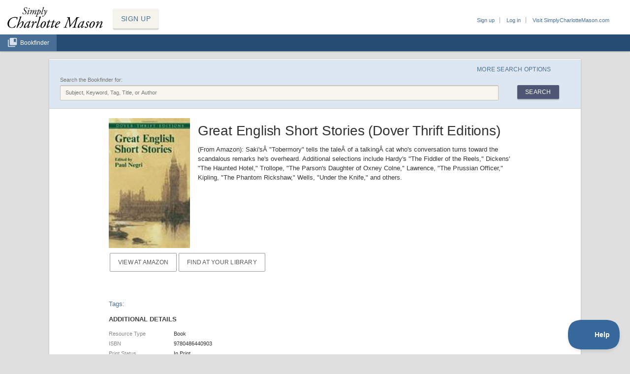

--- FILE ---
content_type: text/html; charset=utf-8
request_url: https://apps.simplycharlottemason.com/resources/detail/95758
body_size: 11531
content:
<!DOCTYPE html>
<html>
<head>
  <title>Simply Charlotte Mason &raquo; Bookfinder and Organizer</title>
  <meta http-equiv="content-type" content="text/html;charset=utf-8" />
  <meta http-equiv="Content-Style-Type" content="text/css" />
  <meta name="viewport" content="width=device-width, initial-scale=1.0">
  <meta name="csrf-param" content="authenticity_token" />
<meta name="csrf-token" content="WZlE8CrodzCCLKKLikTRx1FAmTIcfjRxoiQ-VbFSCbNvzlruHoLI4tEr_jqoERDCQg_UUns8QwR8CFxHfZJ8VA" />
  

  <script src="/assets/application-19d0b931555eac6b72d2910987fc230c9ba45ae9d88274113af73ef004e6492b.js"></script>

    <script src="/assets/sections/resources-025c7103e36e4e2add6d40260dc91880961027db41deef39cbfddb5aa0f4e646.js"></script>

    <link rel="stylesheet" href="/assets/sections/resources-92a8a3ef7832183598a219e6e9f4dbb45f96643d9360f0c0e9a4defe6b35680c.css" media="screen" />

  <link rel="stylesheet" href="/assets/application-1c3534b94a3451773712d36ae547e1bf29f651285389d21bd4d132f1c86a2c56.css" media="screen" />
  <link rel="stylesheet" href="/assets/v2/print-79ed56bed6e781a3adce892d8aa92bf1bb7c194a29ed6bf48f49c5c00ff5f941.css" media="print" />

    <link rel="stylesheet" href="/assets/v2/sections/resources-2c2431efab834c3a9b035f7f0d718dab12d2f6ffb767ad6599e45ebeffd9f524.css" media="screen" />


  
</head>
<body class="resources detail">
  <div id="page_container">
    <!--[if lte IE 7]>
    <div id="browser_warning">
      <p>
        <strong>Important note:</strong> It looks like you're using very old web browser software, which doesn't have the modern features the CM Organizer and Bookfinder require to work. We recommend downloading the free <a href="http://google.com/chrome">Google Chrome browser</a>. It's faster, more secure, and it automatically keeps itself updated.
      </p>
    </div>
    <![endif]-->
      <a class="signup_button" href="/account/signup">SIGN UP</a>
    <!-- Top Nav Elements  -->
    <!-- PROFILE and ADMIN LINKS -->
    <!-- Mobile Account Menu -->
    <div id="mobile-menu" class="js-menu-item">
      <span>Account</span>
      <svg id="menu-icon" viewBox="0 0 24 24">
        <use xlink:href="/assets/mobile_menu-1c4883e0cab542320525bea2aa648e7a72aa410e34a6cbc941525757cab8a509.svg#mobile_menu"></use>
      </svg>
    </div>
    <div id="content-overlay" class="js-menu-item">
      <div id="user-links">
        <ul>
          <li><a href="/account/signup">Sign up</a></li>
          <li><a href="/account/login?return_to=%2Fresources%2Fdetail%2F95758">Log in</a></li>
          <li class="scm-website-link"><a href="https://simplycharlottemason.com">Visit SimplyCharlotteMason.com</a></li>
        </ul>
      </div>
      <div id="tap-overlay-to-close-menu">&nbsp;</div>
    </div>
    <!-- END PROFILE and ADMIN LINKS -->
    <!-- START MAIN NAV -->
     <div id="mast">
      <div id="header">
        <a id="logo" href="https://simplycharlottemason.com/"><img alt="Simply Charlotte Mason logo" src="/assets/simplyCM_logo-079abf16b1963fd6d5123dafec7554aa323a9bb7af6536a038c7bb59bb89cef1.png" /></a>
      </div>
      <!--Main Nav Tabs -->
      <div id="navigation">
        <ul id="site-nav">
          <li class="resources"><a href="/resources">Bookfinder</a></li>
        </ul>
      </div>
    </div>
    <!-- END MAIN NAV -->

    <div id="sidebar">
      
    </div>

    <div id="content_container" class="js-menu-item">
      <div id="content">

            <div id="search">

  <button id="advanced_search_toggle" class="js-search-toggle">More Search Options</button>

  <form id="search_form" class="search_form" action="/resources/search" accept-charset="UTF-8" method="post"><input type="hidden" name="authenticity_token" value="vnIVssepUwlplwym19s85yAWti_yK5dnihxI0uR_A8wO4pAA588IMX_lRgYglxLoPitM4TFa6TI7MG1p-uWeyg" autocomplete="off" />
  
  <!-- Extended/Advanced Search -->
    <div id="extended_search" class="js-search-toggle">

      <div class="grade_level">
        <label>Suggested Grades:</label>
        <div>
          <select name="search[grade_from]" id="search_grade_from"><option selected="selected" value="">Grade</option>
<option value="0">Pre-1st</option>
<option value="1">1st</option>
<option value="2">2nd</option>
<option value="3">3rd</option>
<option value="4">4th</option>
<option value="5">5th</option>
<option value="6">6th</option>
<option value="7">7th</option>
<option value="8">8th</option>
<option value="9">9th</option>
<option value="10">10th</option>
<option value="11">11th</option>
<option value="12">12th</option></select>
          <select name="search[grade_to]" id="search_grade_to"><option selected="selected" value="">Grade</option>
<option value="0">Pre-1st</option>
<option value="1">1st</option>
<option value="2">2nd</option>
<option value="3">3rd</option>
<option value="4">4th</option>
<option value="5">5th</option>
<option value="6">6th</option>
<option value="7">7th</option>
<option value="8">8th</option>
<option value="9">9th</option>
<option value="10">10th</option>
<option value="11">11th</option>
<option value="12">12th</option></select>
        </div>
      </div>

      <div class="time_period">
        <label for="search_hist_from">Time Period:</label>
        <div>
          <input class="hist_from" maxlength="20" placeholder="From Year" size="20" type="text" name="search[hist_from]" id="search_hist_from" />
          <input class="hist_to" maxlength="20" placeholder="To Year" size="20" type="text" name="search[hist_to]" id="search_hist_to" />
        </div>
      </div>

      <div class="setting">
        <label for="search_geo_setting" id="search_geo_setting_label">Setting:</label>
        <input class="text_field" placeholder="Geographic Location" type="text" name="search[geo_setting]" id="search_geo_setting" />
      </div>

    </div>

    <!-- Basic Search -->
    <div id="basic_search">
      <label for="search_keywords">Search the Bookfinder for:</label>
      <input placeholder="Subject, Keyword, Tag, Title, or Author" type="text" name="search[keywords]" id="search_keywords" />
      <button name="commit" type="submit" value="Search" class="form_submit_button">Search</button>
    </div>
  
  </form>
</div>



      <div class="content_inner">
        
        <div id="resource_detail" class="selected_result_detail">

  <div id="selected_resource_header">
  <img class="cover" src="https://apps.simplycharlottemason.com/rails/active_storage/representations/redirect/eyJfcmFpbHMiOnsiZGF0YSI6NjU4NzMsInB1ciI6ImJsb2JfaWQifX0=--3b2d433cd8f641037a56d5dd38532a44ba64fae5/eyJfcmFpbHMiOnsiZGF0YSI6eyJmb3JtYXQiOiJqcGciLCJyZXNpemVfdG9fbGltaXQiOlsxMTQsMTYwXX0sInB1ciI6InZhcmlhdGlvbiJ9fQ==--1de4017b28d534bcb7529b40432876f007571c73/51mX1G5i5_2BL.jpg" />
  <h1>
    Great English Short Stories (Dover Thrift Editions)
  </h1>
  <h2 class="contributors">
    
  </h2>
  <p class="summary">
    (From Amazon): Saki&#39;sÂ &quot;Tobermory&quot; tells the taleÂ of a talkingÂ cat who&#39;s conversation turns toward the scandalous remarks he&#39;s overheard. Additional selections include Hardy&#39;s &quot;The Fiddler of the Reels,&quot; Dickens&#39; &quot;The Haunted Hotel,&quot; Trollope, &quot;The Parson&#39;s Daughter of Oxney Colne,&quot; Lawrence, &quot;The Prussian Officer,&quot; Kipling, &quot;The Phantom Rickshaw,&quot; Wells, &quot;Under the Knife,&quot; and others.
  </p>
</div>

<div class="selected_result_summary">
  <div id="resource_aside">
    <div class="actions">
      <ul>

          <li><a target="_blank" class="button" href="http://www.amazon.com/exec/obidos/tg/detail/-/0486440907/simplycharlot-20/">View at Amazon</a></li>

          <li><a class="button" href="http://worldcat.org/isbn/9780486440903">Find at your Library</a></li>

      </ul>

    </div>
  </div>

</div>

  
  <div class="result_features">
    <div class="tags">
  <h4>Tags:</h4>
  <ul id="owned_tags">
    
  </ul>
</div>

    <div class="additional_detail">
 <h3>Additional Details</h3>
 <dl>
     <dt>Resource Type</dt>
     <dd>Book</dd>
     <dt>ISBN</dt>
     <dd>9780486440903</dd>
     <dt>Print Status</dt>
     <dd>In Print</dd>
     <dt>Pages</dt>
     <dd>224</dd>
     <dt>Suggested Grades</dt>
     <dd>10th - 12th</dd>
     <dt>Publisher</dt>
     <dd>Dover Publications</dd>
     <dt>Copyright</dt>
     <dd>2005</dd>
 </dl>
</div>

    

      
  <div class="reviews">
    <h3>User Reviews</h3>

    <p id="addreviewlink" style="display:none;"><a href="#" class="reviewlink action" onclick="return false;">Add a Review</a></p>

    <div id="addreview">
      <a name="add_review"> </a>
      <p class="reviewtitle add">
        Add a Review
        <a data-popup="true" name="Help" href="/help/review-guidelines"><img align="absmiddle" title="Show help in a popup..." src="/assets/icon_info-711201d44f796241a99d75fbfeb30b552d630b1d8511b347452b623fe0e8afe6.gif" /></a>
      </p>

        <p>
          You'll need to <a href="https://apps.simplycharlottemason.com/account/login?return_to=https%3A%2F%2Fapps.simplycharlottemason.com%2Fresources%2Fdetail%2F95758%23add_review">log in to your account</a> before leaving a review.
          Don't have an account? You can <a href="https://apps.simplycharlottemason.com/account/signup?return_to=https%3A%2F%2Fapps.simplycharlottemason.com%2Fresources%2Fdetail%2F95758%23add_review">sign up for free</a>!
        </p>
    </div>
  </div>

  <script type="text/javascript">
    if(!window.location.href.match(/#add_review$/)) {
      jQuery('#addreviewlink').show();
      jQuery('#addreview').hide();
    }
    jQuery('span.showatload').each(function() { jQuery(this).show(); });
  </script>


      <div id="reviews">
  
</div>


      <p class="report_problem"><a href="https://simplycharlottemason.com/contact/?r=Web%20site%20problem&amp;p=There+is+a+problem+with+this+resource%3A+https%3A%2F%2Fapps.simplycharlottemason.com%2Fresources%2Fdetail%2F95758">Report a problem with this resource</a></p>
  </div>

</div>

      </div>

    </div></div>

    <div id="footer">
  <div id="footer-nav">
    <a href="https://simplycharlottemason.com/">SCM Home</a> |
    <a href="https://simplycharlottemason.com/privacy-policy/">Privacy Policy</a> |
    <a href="https://simplycharlottemason.com/termsofservice/">Terms of Service</a> |
    <a href="https://simplycharlottemason.com/contact/">Contact Us</a>
  </div>
</div>


  </div>
  <!-- Global Site Tag (gtag.js) - Google Analytics -->
<script async src="https://www.googletagmanager.com/gtag/js?id=UA-494707-2"></script>
<script>
  window.dataLayer = window.dataLayer || [];
  function gtag(){dataLayer.push(arguments)};
  gtag('js', new Date());

  gtag('config', 'UA-494707-2');
</script>

  <script type="text/javascript">!function(e,t,n){function a(){var e=t.getElementsByTagName("script")[0],n=t.createElement("script");n.type="text/javascript",n.async=!0,n.src="https://beacon-v2.helpscout.net",e.parentNode.insertBefore(n,e)}if(e.Beacon=n=function(t,n,a){e.Beacon.readyQueue.push({method:t,options:n,data:a})},n.readyQueue=[],"complete"===t.readyState)return a();e.attachEvent?e.attachEvent("onload",a):e.addEventListener("load",a,!1)}(window,document,window.Beacon||function(){});</script>
<script type="text/javascript">window.Beacon('init', '59092487-df0c-4c1e-b376-8e3e77ffbe5e')</script>

</body>

<script type="text/javascript">
  // Toggle Mobile Account Menu
    $('#mobile-menu, #tap-overlay-to-close-menu').on('click', function() {
      if ($('.js-menu-item').hasClass('active')) {
        $('#menu-icon').removeAttr('class');
      } else {
        $('#menu-icon').attr('class', 'active');
      }
      $('.js-menu-item').toggleClass('active');
    });
    // Toggle Moble Show/Hide Advanced Search Options
    $('#advanced_search_toggle').on('click', function() {
      if ($('.js-search-toggle').hasClass('active')) {
        $('#extended_search').removeAttr('class');
        $('#advanced_search_toggle').text('More Search Options');
      } else {
        $('#extended_search').attr('class', 'active');
        $('#advanced_search_toggle').text('Hide Search Options');
      }
      $('.js-search-toggle').toggleClass('active');
    });
</script>
</html>


--- FILE ---
content_type: text/css
request_url: https://apps.simplycharlottemason.com/assets/v2/sections/resources-2c2431efab834c3a9b035f7f0d718dab12d2f6ffb767ad6599e45ebeffd9f524.css
body_size: 1576
content:
.resources table.resources td.listing .tags{font-style:italic;color:#999;font-size:9px}.resources .per_page_form{float:right;margin-left:30px}.resources .order_form{float:right}.resources h4.tags,.resources h4.search_criteria,.resources .add_resource{float:left;margin-top:0;margin-bottom:16px}#new_resource_form p{margin-bottom:1.5em;width:100%;max-width:720px}#new_resource_form label{width:150px;margin-right:12px}@media only screen and (max-width: 1024px){#new_resource_form label{width:100%}}#new_resource_form label select{width:150px}#new_resource_form .text_field{background-color:#FDFDF9;border:1px solid #C6C5B5;box-shadow:inset 0 1px 1px 0 rgba(0,0,0,0.2);-webkit-border-radius:2px;-moz-border-radius:2px;-ms-border-radius:2px;border-radius:2px;padding:7px 10px;font:400 1em/1.4em "Helvetica Neue", Helvetica, Arial, Verdana, sans-serif;color:#787770;-moz-box-sizing:border-box;-webkit-box-sizing:border-box;-ms-box-sizing:border-box;box-sizing:border-box}#new_resource_form .text_field:focus{outline:1px solid #689955}#new_resource_form .text_field,#new_resource_form select{width:98%;max-width:350px}#new_resource_form textarea{width:98%;max-width:512px;clear:left}.edition .fieldgroup,.time_period .fieldgroup,.grade_level .fieldgroup{float:left;clear:none;position:relative;width:65%}#add_contribution{margin-left:160px}#new_resource_form .time_period .text_field{width:100px;display:inline}@media only screen and (max-width: 1024px){#new_resource_form .time_period .text_field{width:40%}}#new_resource_form .grade_level SELECT{width:100px;display:inline}#new_resource_form th{background:none;color:#999}#new_resource_form td{padding:2px 0}#new_resource_form td .add{margin-top:5px;display:inline-block}#new_resource_form .division_number{width:60px}#new_resource_form .division_number .text_field{width:50px}#new_resource_form .division_title .text_field{width:452px}#new_resource_form .division_title .delete_row{border:none;margin-left:4px;position:relative;top:3px}#new_resource_form #num_divisions{width:50px}#new_resource_form #add_more_divisions{margin-top:3px;padding:4px;text-align:center;background:#eee;width:510px}#new_resource_form #more_details_hdr{clear:both}#new_resource_form #more_details_hdr span{font-size:12px}#new_resource_form .contribution .delete_row{border:none;margin-left:4px;position:relative;top:3px}#new_resource_form #divisions_section p{margin-bottom:.5em}#new_resource_form #divisions_section ul{margin-bottom:1.5em}#new_resource_form #divisions .division_title .draghandle{position:relative;top:3px;margin-left:4px;cursor:pointer}#new_resource_form label.reason_for_changes{font-weight:normal;width:100%;margin-bottom:5px}.actions .button,.button_group a{padding:4px 10px 6px;-moz-border-radius:3px;-webkit-border-radius:3px;border-radius:3px;border:solid 1px #999999;background:#eee;background:-webkit-gradient(linear, 0% 0%, 0% 100%, from(white), to(#ddd));background:-moz-linear-gradient(top, white, #ddd);color:#333;text-decoration:none;cursor:pointer;display:inline-block;text-align:center;text-shadow:0 1px 1px white;line-height:1.1}.actions .button:hover,.button_group a:hover{background:#fcfffa;border-color:#5b88b7;color:#004e6b}.actions .button:active,.button_group a:active{position:relative;top:1px}.actions .button.disabled,.actions .button.disabled:hover,.button_group a.disabled,.button_group a.disabled:hover{border-color:#ccc;background:-webkit-gradient(linear, 0% 0%, 0% 100%, from(white), to(#ebebeb));background:-moz-linear-gradient(top, white, #ebebeb);color:#999;cursor:default}ul.button_group{list-style:none;margin:0 0 1em 0;overflow:hidden;padding-bottom:1px}.button_group li{float:left;margin:0}.button_group a{border-color:#dfdfdf;border-right:0;-moz-border-radius:0;-webkit-border-radius:0;border-radius:0;font-size:10px;padding:3px 9px 4px;background:#f6f6f6;background:-webkit-gradient(linear, 0% 0%, 0% 100%, from(white), to(#f1f1f1));background:-moz-linear-gradient(top, white, #f1f1f1)}.button_group a:hover{padding-right:8px;border-right:1px solid #84aa68}.button_group li.first a{-webkit-border-top-left-radius:3px;-webkit-border-bottom-left-radius:3px;-moz-border-radius-topleft:3px;-moz-border-radius-bottomleft:3px;border-top-left-radius:3px;border-bottom-left-radius:3px}.button_group li.last a{border-right:1px solid #dfdfdf;-webkit-border-top-right-radius:3px;-webkit-border-bottom-right-radius:3px;-moz-border-radius-topright:3px;-moz-border-radius-bottomright:3px;border-top-right-radius:3px;border-bottom-right-radius:3px}.button_group li.last a:hover{border-right:1px solid #84aa68}.resources.detail #resource_aside{float:left;clear:none;margin-right:16px;margin-bottom:16px}.resources.detail #resource_detail{clear:none;width:80%;margin:0 auto}.resources.detail #resource_detail #selected_resource_header{width:100%;float:left;margin-bottom:16px}.resources.detail #resource_detail #selected_resource_header img{width:20%;max-width:165px;float:left;margin:0 16px 0 0}.resources.detail #resource_detail #selected_resource_header h1{font-size:28px;font-weight:400;color:#333;line-height:32px;background-color:#FFF;margin:10px;padding:0}.resources.detail #resource_detail #selected_resource_header h2.contributors{margin-top:-5px;font-size:14px}.resources.detail #resource_detail #selected_resource_header h2.contributors a{text-decoration:underline}.resources.detail #resource_detail .result_features{width:100%;float:left}#resource_aside img.cover{margin-bottom:1.5em}#resource_aside .actions ul{list-style:none;margin-top:10px;margin-left:0}#resource_aside .actions li{margin-bottom:.5em}#resource_aside .actions .report_problem{width:80%}#resource_aside .actions .edit_history{width:138px;padding:0;-moz-border-radius:3px;-webkit-border-radius:3px;border-radius:3px;border:1px solid #999999;display:inline-block;text-align:center;line-height:1.1;font-size:10px}#resource_aside .actions .edit_history h4{margin-bottom:0;font-size:13px}#resource_aside .actions .edit_history ul{text-align:left;padding:10px 10px 0}#resource_aside .actions .edit_history li.current{font-weight:bold}#resource_detail h1{border-bottom:0;line-height:1.8;margin:0}#resource_detail h1 .recommended{font-size:0.7em;color:#486e95;font-weight:normal;padding-left:.2em;font-family:Verdana, sans-serif}#resource_detail h1 .version{font-size:.5em;font-weight:bold;color:#486e95;white-space:nowrap;padding:4px 8px;position:relative;top:-3px}#resource_detail h3{clear:left}#resource_detail .contributors{font-size:14px;margin-top:0;color:#666}#resource_detail .contributors a{color:#666;border-bottom:0}#resource_detail .contributors a:hover{color:#486e95}#resource_detail .contributors .contributor-type{font-size:12px;font-style:italic}.resources .tags-container{margin-bottom:10px;display:flex;flex-direction:column}.resources .tags a:link{border-bottom:none}.resources .owned_tag a.remove{vertical-align:middle;padding:0 .5em;border-bottom:0;opacity:.5}.resources .owned_tag a.remove:hover{opacity:1}#tag_form .text_field{width:125px;margin-top:26px}#resource_detail #tag_form{margin-bottom:1.5em;line-height:22px;display:block;clear:both;float:left}#resource_detail #tag_form input[type=text]{border:1px solid #ccc;padding:2px 3px;margin-right:0;height:16px}#resource_detail #tag_form input[type=text]:hover,#resource_detail #tag_form input[type=text]:focus,#resource_detail #tag_form input[type=text]:active{border-color:#aaa}#resource_detail #tag_form .button{padding:0 6px;height:22px;vertical-align:middle;line-height:1;margin-left:0;position:relative;top:-1px}#resource_detail #tag_form .loading{padding:4px 6px 0;height:16px}#resource_detail #tag_form .loading img{vertical-align:middle;position:relative;top:-2px}#resource_detail .additional_detail dt{float:left;color:#888;font-weight:normal;width:12em;padding:2px 0}#resource_detail .additional_detail dd{margin-left:0;padding:2px 0}.pager{margin-bottom:1.5em}.resource_list{list-style:none;margin-left:0;overflow:hidden;clear:both}.resource_list .resource_detail{float:left;clear:none;color:#777;width:83%;margin-left:2%}.resource_list>li{overflow:hidden;border-bottom:1px solid #eee;padding:1em 0;width:100%}.resource_list a{color:#777}.resource_list .title a,.resource_list .contributors a,.cover{border-bottom:0}.resource_list a:hover,.resource_list .title a:hover{color:#486e95}.resource_list .title{font-size:14px;font-weight:bold;margin:0 0 .25em;color:#333}.resource_list .title a{color:#333}.resource_list .recommended{font-size:10px;color:#486e95;font-weight:normal;padding-left:.5em;font-family:Verdana, sans-serif}.resource_list .contributors{font-size:12px;color:#777;text-transform:none;font-weight:normal;margin:0 0 .25em}.resource_list .title em{font-size:10px;color:#999;font-weight:normal;font-family:Verdana, sans-serif}.resource_list>li.current_version{background:#eff6e7}.resource_list .version_date{font-family:sans-serif;font-size:1.2em;margin:-.5em 1.25em .5em;color:#486e95}.resource_list .version_date .current_version{background:#fff;float:right;color:#486e95;font-size:.9em;font-weight:bold;padding:.25em .75em;-webkit-border-radius:3px;-moz-border-radius:3px;border-radius:3px}.notice .version{float:right;color:#486e95;padding:0 0 0 1em}.resource_list .tags,.resource_list .tags ul{margin-bottom:0}.resource_list .tags li{line-height:18px}.resource_list .tags h4,.resource_list .summary h4{float:left;clear:left;margin:0;width:6.5em;font-family:Verdana, sans-serif;font-size:10px;line-height:18px;font-style:italic;color:#999}.resource_list .summary p{margin-bottom:.75em}.resource_list .changes h4{margin:0 0.5em 0 0;font-style:normal;width:auto}.resource_list .button_group{margin:0 0 0 -2px}
